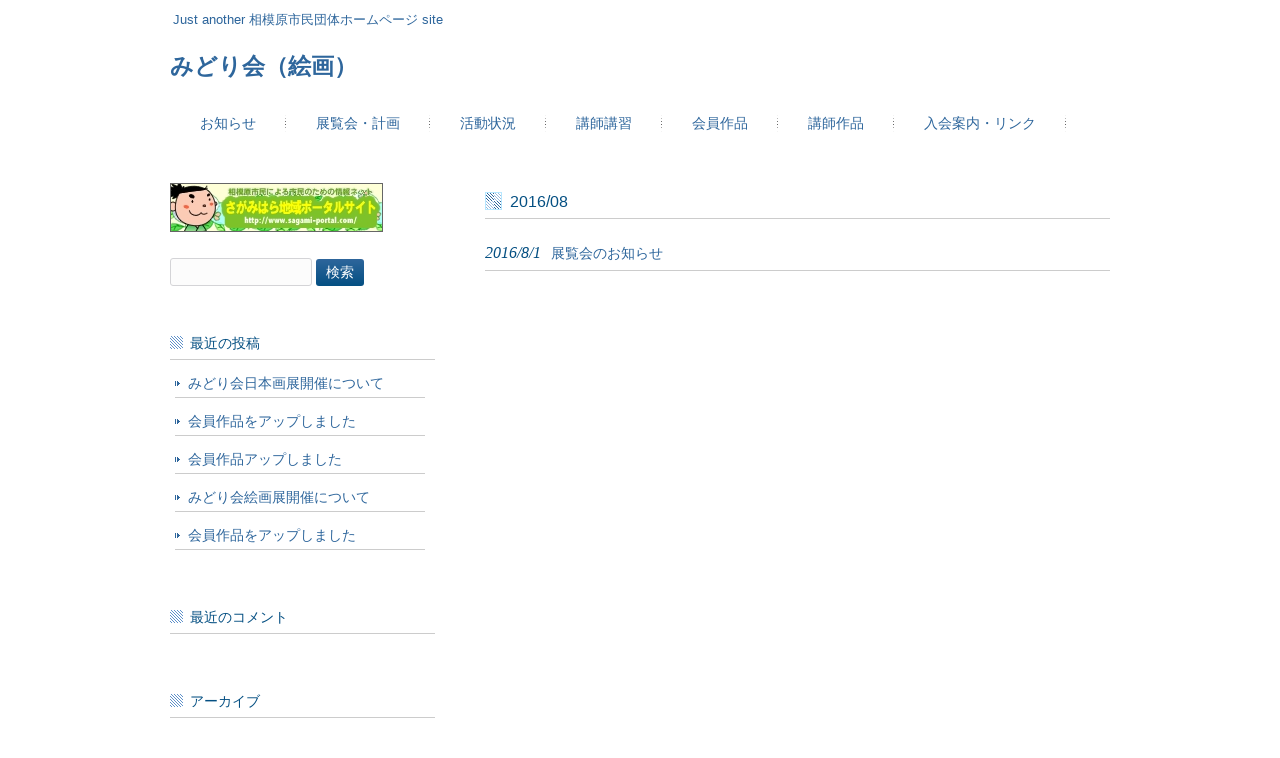

--- FILE ---
content_type: text/html; charset=UTF-8
request_url: https://www.sagami-portal.com/hp/dnt10093/archives/date/2016/08
body_size: 5583
content:
<!DOCTYPE html>
<html lang="ja">
<head>
<meta charset="UTF-8">
<meta name="viewport" content="width=device-width, user-scalable=yes, maximum-scale=1.0, minimum-scale=1.0">
<meta name="description" content="2016  8月 - Just another 相模原市民団体ホームページ site">
<title>8月 | 2016 | みどり会（絵画）</title>
<link rel="profile" href="http://gmpg.org/xfn/11">
<link rel="stylesheet" type="text/css" media="all" href="https://www.sagami-portal.com/hp/dnt10093/wp-content/themes/sagami-portal-03/style.css">
<link rel="pingback" href="https://www.sagami-portal.com/hp/dnt10093/xmlrpc.php">
<!--[if lt IE 9]>
<script src="https://www.sagami-portal.com/hp/dnt10093/wp-content/themes/sagami-portal-03/js/html5.js"></script>
<script src="https://www.sagami-portal.com/hp/dnt10093/wp-content/themes/sagami-portal-03/js/css3-mediaqueries.js"></script>
<![endif]-->
<meta name='robots' content='max-image-preview:large' />
<link rel='dns-prefetch' href='//s.w.org' />
<script type="text/javascript">
window._wpemojiSettings = {"baseUrl":"https:\/\/s.w.org\/images\/core\/emoji\/13.1.0\/72x72\/","ext":".png","svgUrl":"https:\/\/s.w.org\/images\/core\/emoji\/13.1.0\/svg\/","svgExt":".svg","source":{"concatemoji":"https:\/\/www.sagami-portal.com\/hp\/dnt10093\/wp-includes\/js\/wp-emoji-release.min.js?ver=5.9.12"}};
/*! This file is auto-generated */
!function(e,a,t){var n,r,o,i=a.createElement("canvas"),p=i.getContext&&i.getContext("2d");function s(e,t){var a=String.fromCharCode;p.clearRect(0,0,i.width,i.height),p.fillText(a.apply(this,e),0,0);e=i.toDataURL();return p.clearRect(0,0,i.width,i.height),p.fillText(a.apply(this,t),0,0),e===i.toDataURL()}function c(e){var t=a.createElement("script");t.src=e,t.defer=t.type="text/javascript",a.getElementsByTagName("head")[0].appendChild(t)}for(o=Array("flag","emoji"),t.supports={everything:!0,everythingExceptFlag:!0},r=0;r<o.length;r++)t.supports[o[r]]=function(e){if(!p||!p.fillText)return!1;switch(p.textBaseline="top",p.font="600 32px Arial",e){case"flag":return s([127987,65039,8205,9895,65039],[127987,65039,8203,9895,65039])?!1:!s([55356,56826,55356,56819],[55356,56826,8203,55356,56819])&&!s([55356,57332,56128,56423,56128,56418,56128,56421,56128,56430,56128,56423,56128,56447],[55356,57332,8203,56128,56423,8203,56128,56418,8203,56128,56421,8203,56128,56430,8203,56128,56423,8203,56128,56447]);case"emoji":return!s([10084,65039,8205,55357,56613],[10084,65039,8203,55357,56613])}return!1}(o[r]),t.supports.everything=t.supports.everything&&t.supports[o[r]],"flag"!==o[r]&&(t.supports.everythingExceptFlag=t.supports.everythingExceptFlag&&t.supports[o[r]]);t.supports.everythingExceptFlag=t.supports.everythingExceptFlag&&!t.supports.flag,t.DOMReady=!1,t.readyCallback=function(){t.DOMReady=!0},t.supports.everything||(n=function(){t.readyCallback()},a.addEventListener?(a.addEventListener("DOMContentLoaded",n,!1),e.addEventListener("load",n,!1)):(e.attachEvent("onload",n),a.attachEvent("onreadystatechange",function(){"complete"===a.readyState&&t.readyCallback()})),(n=t.source||{}).concatemoji?c(n.concatemoji):n.wpemoji&&n.twemoji&&(c(n.twemoji),c(n.wpemoji)))}(window,document,window._wpemojiSettings);
</script>
<style type="text/css">
img.wp-smiley,
img.emoji {
	display: inline !important;
	border: none !important;
	box-shadow: none !important;
	height: 1em !important;
	width: 1em !important;
	margin: 0 0.07em !important;
	vertical-align: -0.1em !important;
	background: none !important;
	padding: 0 !important;
}
</style>
	<link rel='stylesheet' id='wp-block-library-css'  href='https://www.sagami-portal.com/hp/dnt10093/wp-includes/css/dist/block-library/style.min.css?ver=5.9.12' type='text/css' media='all' />
<style id='global-styles-inline-css' type='text/css'>
body{--wp--preset--color--black: #000000;--wp--preset--color--cyan-bluish-gray: #abb8c3;--wp--preset--color--white: #ffffff;--wp--preset--color--pale-pink: #f78da7;--wp--preset--color--vivid-red: #cf2e2e;--wp--preset--color--luminous-vivid-orange: #ff6900;--wp--preset--color--luminous-vivid-amber: #fcb900;--wp--preset--color--light-green-cyan: #7bdcb5;--wp--preset--color--vivid-green-cyan: #00d084;--wp--preset--color--pale-cyan-blue: #8ed1fc;--wp--preset--color--vivid-cyan-blue: #0693e3;--wp--preset--color--vivid-purple: #9b51e0;--wp--preset--gradient--vivid-cyan-blue-to-vivid-purple: linear-gradient(135deg,rgba(6,147,227,1) 0%,rgb(155,81,224) 100%);--wp--preset--gradient--light-green-cyan-to-vivid-green-cyan: linear-gradient(135deg,rgb(122,220,180) 0%,rgb(0,208,130) 100%);--wp--preset--gradient--luminous-vivid-amber-to-luminous-vivid-orange: linear-gradient(135deg,rgba(252,185,0,1) 0%,rgba(255,105,0,1) 100%);--wp--preset--gradient--luminous-vivid-orange-to-vivid-red: linear-gradient(135deg,rgba(255,105,0,1) 0%,rgb(207,46,46) 100%);--wp--preset--gradient--very-light-gray-to-cyan-bluish-gray: linear-gradient(135deg,rgb(238,238,238) 0%,rgb(169,184,195) 100%);--wp--preset--gradient--cool-to-warm-spectrum: linear-gradient(135deg,rgb(74,234,220) 0%,rgb(151,120,209) 20%,rgb(207,42,186) 40%,rgb(238,44,130) 60%,rgb(251,105,98) 80%,rgb(254,248,76) 100%);--wp--preset--gradient--blush-light-purple: linear-gradient(135deg,rgb(255,206,236) 0%,rgb(152,150,240) 100%);--wp--preset--gradient--blush-bordeaux: linear-gradient(135deg,rgb(254,205,165) 0%,rgb(254,45,45) 50%,rgb(107,0,62) 100%);--wp--preset--gradient--luminous-dusk: linear-gradient(135deg,rgb(255,203,112) 0%,rgb(199,81,192) 50%,rgb(65,88,208) 100%);--wp--preset--gradient--pale-ocean: linear-gradient(135deg,rgb(255,245,203) 0%,rgb(182,227,212) 50%,rgb(51,167,181) 100%);--wp--preset--gradient--electric-grass: linear-gradient(135deg,rgb(202,248,128) 0%,rgb(113,206,126) 100%);--wp--preset--gradient--midnight: linear-gradient(135deg,rgb(2,3,129) 0%,rgb(40,116,252) 100%);--wp--preset--duotone--dark-grayscale: url('#wp-duotone-dark-grayscale');--wp--preset--duotone--grayscale: url('#wp-duotone-grayscale');--wp--preset--duotone--purple-yellow: url('#wp-duotone-purple-yellow');--wp--preset--duotone--blue-red: url('#wp-duotone-blue-red');--wp--preset--duotone--midnight: url('#wp-duotone-midnight');--wp--preset--duotone--magenta-yellow: url('#wp-duotone-magenta-yellow');--wp--preset--duotone--purple-green: url('#wp-duotone-purple-green');--wp--preset--duotone--blue-orange: url('#wp-duotone-blue-orange');--wp--preset--font-size--small: 13px;--wp--preset--font-size--medium: 20px;--wp--preset--font-size--large: 36px;--wp--preset--font-size--x-large: 42px;}.has-black-color{color: var(--wp--preset--color--black) !important;}.has-cyan-bluish-gray-color{color: var(--wp--preset--color--cyan-bluish-gray) !important;}.has-white-color{color: var(--wp--preset--color--white) !important;}.has-pale-pink-color{color: var(--wp--preset--color--pale-pink) !important;}.has-vivid-red-color{color: var(--wp--preset--color--vivid-red) !important;}.has-luminous-vivid-orange-color{color: var(--wp--preset--color--luminous-vivid-orange) !important;}.has-luminous-vivid-amber-color{color: var(--wp--preset--color--luminous-vivid-amber) !important;}.has-light-green-cyan-color{color: var(--wp--preset--color--light-green-cyan) !important;}.has-vivid-green-cyan-color{color: var(--wp--preset--color--vivid-green-cyan) !important;}.has-pale-cyan-blue-color{color: var(--wp--preset--color--pale-cyan-blue) !important;}.has-vivid-cyan-blue-color{color: var(--wp--preset--color--vivid-cyan-blue) !important;}.has-vivid-purple-color{color: var(--wp--preset--color--vivid-purple) !important;}.has-black-background-color{background-color: var(--wp--preset--color--black) !important;}.has-cyan-bluish-gray-background-color{background-color: var(--wp--preset--color--cyan-bluish-gray) !important;}.has-white-background-color{background-color: var(--wp--preset--color--white) !important;}.has-pale-pink-background-color{background-color: var(--wp--preset--color--pale-pink) !important;}.has-vivid-red-background-color{background-color: var(--wp--preset--color--vivid-red) !important;}.has-luminous-vivid-orange-background-color{background-color: var(--wp--preset--color--luminous-vivid-orange) !important;}.has-luminous-vivid-amber-background-color{background-color: var(--wp--preset--color--luminous-vivid-amber) !important;}.has-light-green-cyan-background-color{background-color: var(--wp--preset--color--light-green-cyan) !important;}.has-vivid-green-cyan-background-color{background-color: var(--wp--preset--color--vivid-green-cyan) !important;}.has-pale-cyan-blue-background-color{background-color: var(--wp--preset--color--pale-cyan-blue) !important;}.has-vivid-cyan-blue-background-color{background-color: var(--wp--preset--color--vivid-cyan-blue) !important;}.has-vivid-purple-background-color{background-color: var(--wp--preset--color--vivid-purple) !important;}.has-black-border-color{border-color: var(--wp--preset--color--black) !important;}.has-cyan-bluish-gray-border-color{border-color: var(--wp--preset--color--cyan-bluish-gray) !important;}.has-white-border-color{border-color: var(--wp--preset--color--white) !important;}.has-pale-pink-border-color{border-color: var(--wp--preset--color--pale-pink) !important;}.has-vivid-red-border-color{border-color: var(--wp--preset--color--vivid-red) !important;}.has-luminous-vivid-orange-border-color{border-color: var(--wp--preset--color--luminous-vivid-orange) !important;}.has-luminous-vivid-amber-border-color{border-color: var(--wp--preset--color--luminous-vivid-amber) !important;}.has-light-green-cyan-border-color{border-color: var(--wp--preset--color--light-green-cyan) !important;}.has-vivid-green-cyan-border-color{border-color: var(--wp--preset--color--vivid-green-cyan) !important;}.has-pale-cyan-blue-border-color{border-color: var(--wp--preset--color--pale-cyan-blue) !important;}.has-vivid-cyan-blue-border-color{border-color: var(--wp--preset--color--vivid-cyan-blue) !important;}.has-vivid-purple-border-color{border-color: var(--wp--preset--color--vivid-purple) !important;}.has-vivid-cyan-blue-to-vivid-purple-gradient-background{background: var(--wp--preset--gradient--vivid-cyan-blue-to-vivid-purple) !important;}.has-light-green-cyan-to-vivid-green-cyan-gradient-background{background: var(--wp--preset--gradient--light-green-cyan-to-vivid-green-cyan) !important;}.has-luminous-vivid-amber-to-luminous-vivid-orange-gradient-background{background: var(--wp--preset--gradient--luminous-vivid-amber-to-luminous-vivid-orange) !important;}.has-luminous-vivid-orange-to-vivid-red-gradient-background{background: var(--wp--preset--gradient--luminous-vivid-orange-to-vivid-red) !important;}.has-very-light-gray-to-cyan-bluish-gray-gradient-background{background: var(--wp--preset--gradient--very-light-gray-to-cyan-bluish-gray) !important;}.has-cool-to-warm-spectrum-gradient-background{background: var(--wp--preset--gradient--cool-to-warm-spectrum) !important;}.has-blush-light-purple-gradient-background{background: var(--wp--preset--gradient--blush-light-purple) !important;}.has-blush-bordeaux-gradient-background{background: var(--wp--preset--gradient--blush-bordeaux) !important;}.has-luminous-dusk-gradient-background{background: var(--wp--preset--gradient--luminous-dusk) !important;}.has-pale-ocean-gradient-background{background: var(--wp--preset--gradient--pale-ocean) !important;}.has-electric-grass-gradient-background{background: var(--wp--preset--gradient--electric-grass) !important;}.has-midnight-gradient-background{background: var(--wp--preset--gradient--midnight) !important;}.has-small-font-size{font-size: var(--wp--preset--font-size--small) !important;}.has-medium-font-size{font-size: var(--wp--preset--font-size--medium) !important;}.has-large-font-size{font-size: var(--wp--preset--font-size--large) !important;}.has-x-large-font-size{font-size: var(--wp--preset--font-size--x-large) !important;}
</style>
<link rel='stylesheet' id='responsive-lightbox-swipebox-css'  href='https://www.sagami-portal.com/hp/dnt10093/wp-content/plugins/responsive-lightbox/assets/swipebox/swipebox.min.css?ver=2.4.3' type='text/css' media='all' />
<script type='text/javascript' src='https://www.sagami-portal.com/hp/dnt10093/wp-includes/js/jquery/jquery.min.js?ver=3.6.0' id='jquery-core-js'></script>
<script type='text/javascript' src='https://www.sagami-portal.com/hp/dnt10093/wp-includes/js/jquery/jquery-migrate.min.js?ver=3.3.2' id='jquery-migrate-js'></script>
<script type='text/javascript' src='https://www.sagami-portal.com/hp/dnt10093/wp-content/plugins/responsive-lightbox/assets/swipebox/jquery.swipebox.min.js?ver=2.4.3' id='responsive-lightbox-swipebox-js'></script>
<script type='text/javascript' src='https://www.sagami-portal.com/hp/dnt10093/wp-includes/js/underscore.min.js?ver=1.13.1' id='underscore-js'></script>
<script type='text/javascript' src='https://www.sagami-portal.com/hp/dnt10093/wp-content/plugins/responsive-lightbox/assets/infinitescroll/infinite-scroll.pkgd.min.js?ver=5.9.12' id='responsive-lightbox-infinite-scroll-js'></script>
<script type='text/javascript' id='responsive-lightbox-js-extra'>
/* <![CDATA[ */
var rlArgs = {"script":"swipebox","selector":"lightbox","customEvents":"","activeGalleries":"1","animation":"1","hideCloseButtonOnMobile":"0","removeBarsOnMobile":"0","hideBars":"1","hideBarsDelay":"5000","videoMaxWidth":"1080","useSVG":"1","loopAtEnd":"0","woocommerce_gallery":"0","ajaxurl":"https:\/\/www.sagami-portal.com\/hp\/dnt10093\/wp-admin\/admin-ajax.php","nonce":"c133655c8c","preview":"false","postId":"1170","scriptExtension":""};
/* ]]> */
</script>
<script type='text/javascript' src='https://www.sagami-portal.com/hp/dnt10093/wp-content/plugins/responsive-lightbox/js/front.js?ver=2.4.3' id='responsive-lightbox-js'></script>
<link rel="https://api.w.org/" href="https://www.sagami-portal.com/hp/dnt10093/wp-json/" /><link rel="EditURI" type="application/rsd+xml" title="RSD" href="https://www.sagami-portal.com/hp/dnt10093/xmlrpc.php?rsd" />
<link rel="wlwmanifest" type="application/wlwmanifest+xml" href="https://www.sagami-portal.com/hp/dnt10093/wp-includes/wlwmanifest.xml" /> 
<style type="text/css">.recentcomments a{display:inline !important;padding:0 !important;margin:0 !important;}</style>
<!-- BEGIN: WP Social Bookmarking Light HEAD --><script>
    (function (d, s, id) {
        var js, fjs = d.getElementsByTagName(s)[0];
        if (d.getElementById(id)) return;
        js = d.createElement(s);
        js.id = id;
        js.src = "//connect.facebook.net/ja_JP/sdk.js#xfbml=1&version=v2.7";
        fjs.parentNode.insertBefore(js, fjs);
    }(document, 'script', 'facebook-jssdk'));
</script>
<style type="text/css">.wp_social_bookmarking_light{
    border: 0 !important;
    padding: 10px 0 20px 0 !important;
    margin: 0 !important;
}
.wp_social_bookmarking_light div{
    float: left !important;
    border: 0 !important;
    padding: 0 !important;
    margin: 0 5px 0px 0 !important;
    min-height: 30px !important;
    line-height: 18px !important;
    text-indent: 0 !important;
}
.wp_social_bookmarking_light img{
    border: 0 !important;
    padding: 0;
    margin: 0;
    vertical-align: top !important;
}
.wp_social_bookmarking_light_clear{
    clear: both !important;
}
#fb-root{
    display: none;
}
.wsbl_facebook_like iframe{
    max-width: none !important;
}
.wsbl_pinterest a{
    border: 0px !important;
}
</style>
<!-- END: WP Social Bookmarking Light HEAD -->

<!-- Google tag (gtag.js) -->
<script async src="https://www.googletagmanager.com/gtag/js?id=G-JZTL8L4LLC"></script>
<script>
  window.dataLayer = window.dataLayer || [];
  function gtag(){dataLayer.push(arguments);}
  gtag('js', new Date());

  gtag('config', 'G-JZTL8L4LLC');
  gtag('config', 'UA-29026370-1');
  
</script>
<script src="https://www.sagami-portal.com/hp/dnt10093/wp-content/themes/sagami-portal-03/js/jquery1.4.4.min.js"></script>
<script src="https://www.sagami-portal.com/hp/dnt10093/wp-content/themes/sagami-portal-03/js/script.js"></script>
</head>
<body>
<header id="header" role="banner">
	<div class="inner">
		<hgroup>
			<h1>Just another 相模原市民団体ホームページ site</h1>
      <h2><a href="https://www.sagami-portal.com/hp/dnt10093/" title="みどり会（絵画）" rel="home">みどり会（絵画）</a></h2>
    </hgroup>
    	</div>
</header>

  <nav id="mainNav">
    <div class="inner">
    <a class="menu" id="menu"><span>MENU</span></a>
		<div class="panel">   
    <div class="menu"><ul>
<li class="page_item page-item-9"><a href="https://www.sagami-portal.com/hp/dnt10093/"><span>お知らせ</span></a></li>
<li class="page_item page-item-25"><a href="https://www.sagami-portal.com/hp/dnt10093/%e5%b1%95%e8%a6%a7%e4%bc%9a%e3%83%bb%e8%a8%88%e7%94%bb"><span>展覧会・計画</span></a></li>
<li class="page_item page-item-45"><a href="https://www.sagami-portal.com/hp/dnt10093/%e6%b4%bb%e5%8b%95%e7%8a%b6%e6%b3%81"><span>活動状況</span></a></li>
<li class="page_item page-item-1176"><a href="https://www.sagami-portal.com/hp/dnt10093/%e8%ac%9b%e5%b8%ab%e8%ac%9b%e7%bf%92"><span>講師講習</span></a></li>
<li class="page_item page-item-562"><a href="https://www.sagami-portal.com/hp/dnt10093/kaiin"><span>会員作品</span></a></li>
<li class="page_item page-item-98"><a href="https://www.sagami-portal.com/hp/dnt10093/%e8%ac%9b%e5%b8%ab%e4%bd%9c%e5%93%81"><span>講師作品</span></a></li>
<li class="page_item page-item-141"><a href="https://www.sagami-portal.com/hp/dnt10093/link"><span>入会案内・リンク</span></a></li>
</ul></div>
   
    </div>
    </div>
  </nav><div id="wrapper">

  <div id="content">
	<section>

		<h2 class="title first"><span>2016/08</span></h2>
	
	<div class="news">

	<article id="post-1170">
  	<header>
    	<p><a href="https://www.sagami-portal.com/hp/dnt10093/archives/1170" rel="bookmark" title="Permanent Link to 展覧会のお知らせ"><time datetime="2016-08-01">2016/8/1</time><span>展覧会のお知らせ</span></a>
    </header>
  </article>
	
</div>

	</section>
  
  
	</div><!-- / content -->
  <aside id="sidebar">
  	<section id="sagapo-banner">
		<a href="https://www.sagami-portal.com/" target="_blank"><img src="https://www.sagami-portal.com/images/sagapo_banner.jpg" alt="さがポ：さがみはら地域ポータルサイト - 相模原市の総合情報ポータルサイト" width="211" height="47" /></a>
	</section>
	<section id="search-2" class="widget widget_search"><form role="search" method="get" id="searchform" class="searchform" action="https://www.sagami-portal.com/hp/dnt10093/">
				<div>
					<label class="screen-reader-text" for="s">検索:</label>
					<input type="text" value="" name="s" id="s" />
					<input type="submit" id="searchsubmit" value="検索" />
				</div>
			</form></section>
		<section id="recent-posts-2" class="widget widget_recent_entries">
		<h3><span>最近の投稿</span></h3>
		<ul>
											<li>
					<a href="https://www.sagami-portal.com/hp/dnt10093/archives/3703">みどり会日本画展開催について</a>
									</li>
											<li>
					<a href="https://www.sagami-portal.com/hp/dnt10093/archives/3678">会員作品をアップしました</a>
									</li>
											<li>
					<a href="https://www.sagami-portal.com/hp/dnt10093/archives/3620">会員作品アップしました</a>
									</li>
											<li>
					<a href="https://www.sagami-portal.com/hp/dnt10093/archives/3562">みどり会絵画展開催について</a>
									</li>
											<li>
					<a href="https://www.sagami-portal.com/hp/dnt10093/archives/3500">会員作品をアップしました</a>
									</li>
					</ul>

		</section><section id="recent-comments-2" class="widget widget_recent_comments"><h3><span>最近のコメント</span></h3><ul id="recentcomments"></ul></section><section id="archives-2" class="widget widget_archive"><h3><span>アーカイブ</span></h3>
			<ul>
					<li><a href='https://www.sagami-portal.com/hp/dnt10093/archives/date/2024/10'>2024年10月</a></li>
	<li><a href='https://www.sagami-portal.com/hp/dnt10093/archives/date/2024/06'>2024年6月</a></li>
	<li><a href='https://www.sagami-portal.com/hp/dnt10093/archives/date/2024/01'>2024年1月</a></li>
	<li><a href='https://www.sagami-portal.com/hp/dnt10093/archives/date/2023/09'>2023年9月</a></li>
	<li><a href='https://www.sagami-portal.com/hp/dnt10093/archives/date/2023/05'>2023年5月</a></li>
	<li><a href='https://www.sagami-portal.com/hp/dnt10093/archives/date/2023/04'>2023年4月</a></li>
	<li><a href='https://www.sagami-portal.com/hp/dnt10093/archives/date/2023/03'>2023年3月</a></li>
	<li><a href='https://www.sagami-portal.com/hp/dnt10093/archives/date/2022/12'>2022年12月</a></li>
	<li><a href='https://www.sagami-portal.com/hp/dnt10093/archives/date/2022/11'>2022年11月</a></li>
	<li><a href='https://www.sagami-portal.com/hp/dnt10093/archives/date/2022/10'>2022年10月</a></li>
	<li><a href='https://www.sagami-portal.com/hp/dnt10093/archives/date/2022/09'>2022年9月</a></li>
	<li><a href='https://www.sagami-portal.com/hp/dnt10093/archives/date/2022/05'>2022年5月</a></li>
	<li><a href='https://www.sagami-portal.com/hp/dnt10093/archives/date/2022/04'>2022年4月</a></li>
	<li><a href='https://www.sagami-portal.com/hp/dnt10093/archives/date/2022/02'>2022年2月</a></li>
	<li><a href='https://www.sagami-portal.com/hp/dnt10093/archives/date/2022/01'>2022年1月</a></li>
	<li><a href='https://www.sagami-portal.com/hp/dnt10093/archives/date/2021/09'>2021年9月</a></li>
	<li><a href='https://www.sagami-portal.com/hp/dnt10093/archives/date/2021/07'>2021年7月</a></li>
	<li><a href='https://www.sagami-portal.com/hp/dnt10093/archives/date/2021/06'>2021年6月</a></li>
	<li><a href='https://www.sagami-portal.com/hp/dnt10093/archives/date/2021/05'>2021年5月</a></li>
	<li><a href='https://www.sagami-portal.com/hp/dnt10093/archives/date/2021/04'>2021年4月</a></li>
	<li><a href='https://www.sagami-portal.com/hp/dnt10093/archives/date/2021/03'>2021年3月</a></li>
	<li><a href='https://www.sagami-portal.com/hp/dnt10093/archives/date/2021/02'>2021年2月</a></li>
	<li><a href='https://www.sagami-portal.com/hp/dnt10093/archives/date/2021/01'>2021年1月</a></li>
	<li><a href='https://www.sagami-portal.com/hp/dnt10093/archives/date/2020/12'>2020年12月</a></li>
	<li><a href='https://www.sagami-portal.com/hp/dnt10093/archives/date/2020/11'>2020年11月</a></li>
	<li><a href='https://www.sagami-portal.com/hp/dnt10093/archives/date/2020/10'>2020年10月</a></li>
	<li><a href='https://www.sagami-portal.com/hp/dnt10093/archives/date/2020/09'>2020年9月</a></li>
	<li><a href='https://www.sagami-portal.com/hp/dnt10093/archives/date/2020/07'>2020年7月</a></li>
	<li><a href='https://www.sagami-portal.com/hp/dnt10093/archives/date/2020/05'>2020年5月</a></li>
	<li><a href='https://www.sagami-portal.com/hp/dnt10093/archives/date/2020/04'>2020年4月</a></li>
	<li><a href='https://www.sagami-portal.com/hp/dnt10093/archives/date/2020/03'>2020年3月</a></li>
	<li><a href='https://www.sagami-portal.com/hp/dnt10093/archives/date/2020/02'>2020年2月</a></li>
	<li><a href='https://www.sagami-portal.com/hp/dnt10093/archives/date/2020/01'>2020年1月</a></li>
	<li><a href='https://www.sagami-portal.com/hp/dnt10093/archives/date/2019/12'>2019年12月</a></li>
	<li><a href='https://www.sagami-portal.com/hp/dnt10093/archives/date/2019/11'>2019年11月</a></li>
	<li><a href='https://www.sagami-portal.com/hp/dnt10093/archives/date/2019/10'>2019年10月</a></li>
	<li><a href='https://www.sagami-portal.com/hp/dnt10093/archives/date/2019/09'>2019年9月</a></li>
	<li><a href='https://www.sagami-portal.com/hp/dnt10093/archives/date/2019/07'>2019年7月</a></li>
	<li><a href='https://www.sagami-portal.com/hp/dnt10093/archives/date/2019/06'>2019年6月</a></li>
	<li><a href='https://www.sagami-portal.com/hp/dnt10093/archives/date/2019/05'>2019年5月</a></li>
	<li><a href='https://www.sagami-portal.com/hp/dnt10093/archives/date/2019/04'>2019年4月</a></li>
	<li><a href='https://www.sagami-portal.com/hp/dnt10093/archives/date/2019/03'>2019年3月</a></li>
	<li><a href='https://www.sagami-portal.com/hp/dnt10093/archives/date/2019/02'>2019年2月</a></li>
	<li><a href='https://www.sagami-portal.com/hp/dnt10093/archives/date/2019/01'>2019年1月</a></li>
	<li><a href='https://www.sagami-portal.com/hp/dnt10093/archives/date/2018/12'>2018年12月</a></li>
	<li><a href='https://www.sagami-portal.com/hp/dnt10093/archives/date/2018/11'>2018年11月</a></li>
	<li><a href='https://www.sagami-portal.com/hp/dnt10093/archives/date/2018/10'>2018年10月</a></li>
	<li><a href='https://www.sagami-portal.com/hp/dnt10093/archives/date/2018/09'>2018年9月</a></li>
	<li><a href='https://www.sagami-portal.com/hp/dnt10093/archives/date/2018/08'>2018年8月</a></li>
	<li><a href='https://www.sagami-portal.com/hp/dnt10093/archives/date/2018/07'>2018年7月</a></li>
	<li><a href='https://www.sagami-portal.com/hp/dnt10093/archives/date/2018/06'>2018年6月</a></li>
	<li><a href='https://www.sagami-portal.com/hp/dnt10093/archives/date/2018/05'>2018年5月</a></li>
	<li><a href='https://www.sagami-portal.com/hp/dnt10093/archives/date/2018/04'>2018年4月</a></li>
	<li><a href='https://www.sagami-portal.com/hp/dnt10093/archives/date/2018/03'>2018年3月</a></li>
	<li><a href='https://www.sagami-portal.com/hp/dnt10093/archives/date/2018/02'>2018年2月</a></li>
	<li><a href='https://www.sagami-portal.com/hp/dnt10093/archives/date/2018/01'>2018年1月</a></li>
	<li><a href='https://www.sagami-portal.com/hp/dnt10093/archives/date/2017/12'>2017年12月</a></li>
	<li><a href='https://www.sagami-portal.com/hp/dnt10093/archives/date/2017/11'>2017年11月</a></li>
	<li><a href='https://www.sagami-portal.com/hp/dnt10093/archives/date/2017/10'>2017年10月</a></li>
	<li><a href='https://www.sagami-portal.com/hp/dnt10093/archives/date/2017/09'>2017年9月</a></li>
	<li><a href='https://www.sagami-portal.com/hp/dnt10093/archives/date/2017/08'>2017年8月</a></li>
	<li><a href='https://www.sagami-portal.com/hp/dnt10093/archives/date/2017/07'>2017年7月</a></li>
	<li><a href='https://www.sagami-portal.com/hp/dnt10093/archives/date/2017/06'>2017年6月</a></li>
	<li><a href='https://www.sagami-portal.com/hp/dnt10093/archives/date/2017/05'>2017年5月</a></li>
	<li><a href='https://www.sagami-portal.com/hp/dnt10093/archives/date/2017/04'>2017年4月</a></li>
	<li><a href='https://www.sagami-portal.com/hp/dnt10093/archives/date/2017/03'>2017年3月</a></li>
	<li><a href='https://www.sagami-portal.com/hp/dnt10093/archives/date/2017/02'>2017年2月</a></li>
	<li><a href='https://www.sagami-portal.com/hp/dnt10093/archives/date/2017/01'>2017年1月</a></li>
	<li><a href='https://www.sagami-portal.com/hp/dnt10093/archives/date/2016/12'>2016年12月</a></li>
	<li><a href='https://www.sagami-portal.com/hp/dnt10093/archives/date/2016/11'>2016年11月</a></li>
	<li><a href='https://www.sagami-portal.com/hp/dnt10093/archives/date/2016/10'>2016年10月</a></li>
	<li><a href='https://www.sagami-portal.com/hp/dnt10093/archives/date/2016/09'>2016年9月</a></li>
	<li><a href='https://www.sagami-portal.com/hp/dnt10093/archives/date/2016/08' aria-current="page">2016年8月</a></li>
	<li><a href='https://www.sagami-portal.com/hp/dnt10093/archives/date/2016/07'>2016年7月</a></li>
	<li><a href='https://www.sagami-portal.com/hp/dnt10093/archives/date/2016/06'>2016年6月</a></li>
			</ul>

			</section><section id="categories-2" class="widget widget_categories"><h3><span>カテゴリー</span></h3>
			<ul>
					<li class="cat-item cat-item-1"><a href="https://www.sagami-portal.com/hp/dnt10093/archives/category/%e6%9c%aa%e5%88%86%e9%a1%9e">未分類</a>
</li>
			</ul>

			</section><section id="meta-2" class="widget widget_meta"><h3><span>メタ情報</span></h3>
		<ul>
						<li><a href="https://www.sagami-portal.com/hp/dnt10093/wp-login.php">ログイン</a></li>
			<li><a href="https://www.sagami-portal.com/hp/dnt10093/feed">投稿フィード</a></li>
			<li><a href="https://www.sagami-portal.com/hp/dnt10093/comments/feed">コメントフィード</a></li>

			<li><a href="https://ja.wordpress.org/">WordPress.org</a></li>
		</ul>

		</section>  </aside>


<footer id="footer">
  みどり会（絵画）<p id="footerLogo"></p>	<div class="menu"><ul>
<li class="page_item page-item-9"><a href="https://www.sagami-portal.com/hp/dnt10093/">お知らせ</a></li>
<li class="page_item page-item-25"><a href="https://www.sagami-portal.com/hp/dnt10093/%e5%b1%95%e8%a6%a7%e4%bc%9a%e3%83%bb%e8%a8%88%e7%94%bb">展覧会・計画</a></li>
<li class="page_item page-item-45"><a href="https://www.sagami-portal.com/hp/dnt10093/%e6%b4%bb%e5%8b%95%e7%8a%b6%e6%b3%81">活動状況</a></li>
<li class="page_item page-item-1176"><a href="https://www.sagami-portal.com/hp/dnt10093/%e8%ac%9b%e5%b8%ab%e8%ac%9b%e7%bf%92">講師講習</a></li>
<li class="page_item page-item-562"><a href="https://www.sagami-portal.com/hp/dnt10093/kaiin">会員作品</a></li>
<li class="page_item page-item-98"><a href="https://www.sagami-portal.com/hp/dnt10093/%e8%ac%9b%e5%b8%ab%e4%bd%9c%e5%93%81">講師作品</a></li>
<li class="page_item page-item-141"><a href="https://www.sagami-portal.com/hp/dnt10093/link">入会案内・リンク</a></li>
</ul></div>
	<p id="copyright">Copyright &copy; 2026 みどり会（絵画） All rights Reserved.
</footer>
	<!-- / footer -->

</div>
<!-- / wrapper -->



<!-- BEGIN: WP Social Bookmarking Light FOOTER -->    <script>!function(d,s,id){var js,fjs=d.getElementsByTagName(s)[0],p=/^http:/.test(d.location)?'http':'https';if(!d.getElementById(id)){js=d.createElement(s);js.id=id;js.src=p+'://platform.twitter.com/widgets.js';fjs.parentNode.insertBefore(js,fjs);}}(document, 'script', 'twitter-wjs');</script><!-- END: WP Social Bookmarking Light FOOTER -->
</body>
</html>